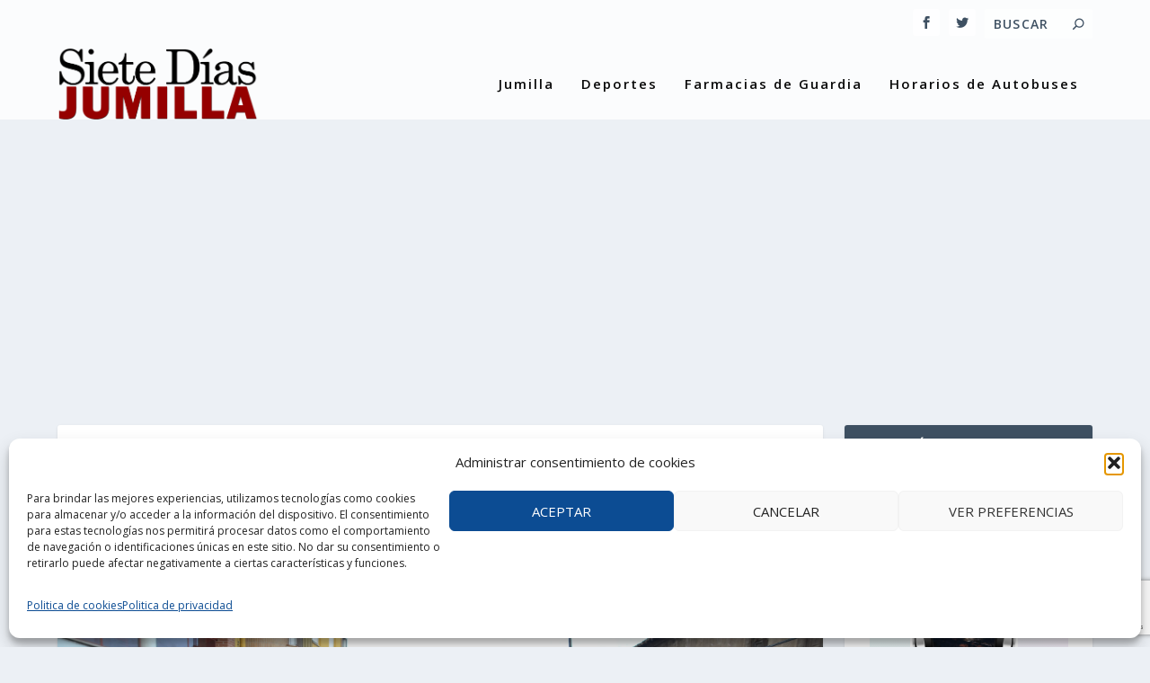

--- FILE ---
content_type: text/html; charset=UTF-8
request_url: https://ip.weatherwidget.org/
body_size: 32
content:
18.189.44.27

--- FILE ---
content_type: text/html; charset=utf-8
request_url: https://www.google.com/recaptcha/api2/anchor?ar=1&k=6Lco6rEaAAAAALCCWkx7_wXRurtwx46KBJoX0fsD&co=aHR0cHM6Ly9zaWV0ZWRpYXNqdW1pbGxhLmVzOjQ0Mw..&hl=en&v=PoyoqOPhxBO7pBk68S4YbpHZ&size=invisible&anchor-ms=20000&execute-ms=30000&cb=bzg15imk6z3k
body_size: 48660
content:
<!DOCTYPE HTML><html dir="ltr" lang="en"><head><meta http-equiv="Content-Type" content="text/html; charset=UTF-8">
<meta http-equiv="X-UA-Compatible" content="IE=edge">
<title>reCAPTCHA</title>
<style type="text/css">
/* cyrillic-ext */
@font-face {
  font-family: 'Roboto';
  font-style: normal;
  font-weight: 400;
  font-stretch: 100%;
  src: url(//fonts.gstatic.com/s/roboto/v48/KFO7CnqEu92Fr1ME7kSn66aGLdTylUAMa3GUBHMdazTgWw.woff2) format('woff2');
  unicode-range: U+0460-052F, U+1C80-1C8A, U+20B4, U+2DE0-2DFF, U+A640-A69F, U+FE2E-FE2F;
}
/* cyrillic */
@font-face {
  font-family: 'Roboto';
  font-style: normal;
  font-weight: 400;
  font-stretch: 100%;
  src: url(//fonts.gstatic.com/s/roboto/v48/KFO7CnqEu92Fr1ME7kSn66aGLdTylUAMa3iUBHMdazTgWw.woff2) format('woff2');
  unicode-range: U+0301, U+0400-045F, U+0490-0491, U+04B0-04B1, U+2116;
}
/* greek-ext */
@font-face {
  font-family: 'Roboto';
  font-style: normal;
  font-weight: 400;
  font-stretch: 100%;
  src: url(//fonts.gstatic.com/s/roboto/v48/KFO7CnqEu92Fr1ME7kSn66aGLdTylUAMa3CUBHMdazTgWw.woff2) format('woff2');
  unicode-range: U+1F00-1FFF;
}
/* greek */
@font-face {
  font-family: 'Roboto';
  font-style: normal;
  font-weight: 400;
  font-stretch: 100%;
  src: url(//fonts.gstatic.com/s/roboto/v48/KFO7CnqEu92Fr1ME7kSn66aGLdTylUAMa3-UBHMdazTgWw.woff2) format('woff2');
  unicode-range: U+0370-0377, U+037A-037F, U+0384-038A, U+038C, U+038E-03A1, U+03A3-03FF;
}
/* math */
@font-face {
  font-family: 'Roboto';
  font-style: normal;
  font-weight: 400;
  font-stretch: 100%;
  src: url(//fonts.gstatic.com/s/roboto/v48/KFO7CnqEu92Fr1ME7kSn66aGLdTylUAMawCUBHMdazTgWw.woff2) format('woff2');
  unicode-range: U+0302-0303, U+0305, U+0307-0308, U+0310, U+0312, U+0315, U+031A, U+0326-0327, U+032C, U+032F-0330, U+0332-0333, U+0338, U+033A, U+0346, U+034D, U+0391-03A1, U+03A3-03A9, U+03B1-03C9, U+03D1, U+03D5-03D6, U+03F0-03F1, U+03F4-03F5, U+2016-2017, U+2034-2038, U+203C, U+2040, U+2043, U+2047, U+2050, U+2057, U+205F, U+2070-2071, U+2074-208E, U+2090-209C, U+20D0-20DC, U+20E1, U+20E5-20EF, U+2100-2112, U+2114-2115, U+2117-2121, U+2123-214F, U+2190, U+2192, U+2194-21AE, U+21B0-21E5, U+21F1-21F2, U+21F4-2211, U+2213-2214, U+2216-22FF, U+2308-230B, U+2310, U+2319, U+231C-2321, U+2336-237A, U+237C, U+2395, U+239B-23B7, U+23D0, U+23DC-23E1, U+2474-2475, U+25AF, U+25B3, U+25B7, U+25BD, U+25C1, U+25CA, U+25CC, U+25FB, U+266D-266F, U+27C0-27FF, U+2900-2AFF, U+2B0E-2B11, U+2B30-2B4C, U+2BFE, U+3030, U+FF5B, U+FF5D, U+1D400-1D7FF, U+1EE00-1EEFF;
}
/* symbols */
@font-face {
  font-family: 'Roboto';
  font-style: normal;
  font-weight: 400;
  font-stretch: 100%;
  src: url(//fonts.gstatic.com/s/roboto/v48/KFO7CnqEu92Fr1ME7kSn66aGLdTylUAMaxKUBHMdazTgWw.woff2) format('woff2');
  unicode-range: U+0001-000C, U+000E-001F, U+007F-009F, U+20DD-20E0, U+20E2-20E4, U+2150-218F, U+2190, U+2192, U+2194-2199, U+21AF, U+21E6-21F0, U+21F3, U+2218-2219, U+2299, U+22C4-22C6, U+2300-243F, U+2440-244A, U+2460-24FF, U+25A0-27BF, U+2800-28FF, U+2921-2922, U+2981, U+29BF, U+29EB, U+2B00-2BFF, U+4DC0-4DFF, U+FFF9-FFFB, U+10140-1018E, U+10190-1019C, U+101A0, U+101D0-101FD, U+102E0-102FB, U+10E60-10E7E, U+1D2C0-1D2D3, U+1D2E0-1D37F, U+1F000-1F0FF, U+1F100-1F1AD, U+1F1E6-1F1FF, U+1F30D-1F30F, U+1F315, U+1F31C, U+1F31E, U+1F320-1F32C, U+1F336, U+1F378, U+1F37D, U+1F382, U+1F393-1F39F, U+1F3A7-1F3A8, U+1F3AC-1F3AF, U+1F3C2, U+1F3C4-1F3C6, U+1F3CA-1F3CE, U+1F3D4-1F3E0, U+1F3ED, U+1F3F1-1F3F3, U+1F3F5-1F3F7, U+1F408, U+1F415, U+1F41F, U+1F426, U+1F43F, U+1F441-1F442, U+1F444, U+1F446-1F449, U+1F44C-1F44E, U+1F453, U+1F46A, U+1F47D, U+1F4A3, U+1F4B0, U+1F4B3, U+1F4B9, U+1F4BB, U+1F4BF, U+1F4C8-1F4CB, U+1F4D6, U+1F4DA, U+1F4DF, U+1F4E3-1F4E6, U+1F4EA-1F4ED, U+1F4F7, U+1F4F9-1F4FB, U+1F4FD-1F4FE, U+1F503, U+1F507-1F50B, U+1F50D, U+1F512-1F513, U+1F53E-1F54A, U+1F54F-1F5FA, U+1F610, U+1F650-1F67F, U+1F687, U+1F68D, U+1F691, U+1F694, U+1F698, U+1F6AD, U+1F6B2, U+1F6B9-1F6BA, U+1F6BC, U+1F6C6-1F6CF, U+1F6D3-1F6D7, U+1F6E0-1F6EA, U+1F6F0-1F6F3, U+1F6F7-1F6FC, U+1F700-1F7FF, U+1F800-1F80B, U+1F810-1F847, U+1F850-1F859, U+1F860-1F887, U+1F890-1F8AD, U+1F8B0-1F8BB, U+1F8C0-1F8C1, U+1F900-1F90B, U+1F93B, U+1F946, U+1F984, U+1F996, U+1F9E9, U+1FA00-1FA6F, U+1FA70-1FA7C, U+1FA80-1FA89, U+1FA8F-1FAC6, U+1FACE-1FADC, U+1FADF-1FAE9, U+1FAF0-1FAF8, U+1FB00-1FBFF;
}
/* vietnamese */
@font-face {
  font-family: 'Roboto';
  font-style: normal;
  font-weight: 400;
  font-stretch: 100%;
  src: url(//fonts.gstatic.com/s/roboto/v48/KFO7CnqEu92Fr1ME7kSn66aGLdTylUAMa3OUBHMdazTgWw.woff2) format('woff2');
  unicode-range: U+0102-0103, U+0110-0111, U+0128-0129, U+0168-0169, U+01A0-01A1, U+01AF-01B0, U+0300-0301, U+0303-0304, U+0308-0309, U+0323, U+0329, U+1EA0-1EF9, U+20AB;
}
/* latin-ext */
@font-face {
  font-family: 'Roboto';
  font-style: normal;
  font-weight: 400;
  font-stretch: 100%;
  src: url(//fonts.gstatic.com/s/roboto/v48/KFO7CnqEu92Fr1ME7kSn66aGLdTylUAMa3KUBHMdazTgWw.woff2) format('woff2');
  unicode-range: U+0100-02BA, U+02BD-02C5, U+02C7-02CC, U+02CE-02D7, U+02DD-02FF, U+0304, U+0308, U+0329, U+1D00-1DBF, U+1E00-1E9F, U+1EF2-1EFF, U+2020, U+20A0-20AB, U+20AD-20C0, U+2113, U+2C60-2C7F, U+A720-A7FF;
}
/* latin */
@font-face {
  font-family: 'Roboto';
  font-style: normal;
  font-weight: 400;
  font-stretch: 100%;
  src: url(//fonts.gstatic.com/s/roboto/v48/KFO7CnqEu92Fr1ME7kSn66aGLdTylUAMa3yUBHMdazQ.woff2) format('woff2');
  unicode-range: U+0000-00FF, U+0131, U+0152-0153, U+02BB-02BC, U+02C6, U+02DA, U+02DC, U+0304, U+0308, U+0329, U+2000-206F, U+20AC, U+2122, U+2191, U+2193, U+2212, U+2215, U+FEFF, U+FFFD;
}
/* cyrillic-ext */
@font-face {
  font-family: 'Roboto';
  font-style: normal;
  font-weight: 500;
  font-stretch: 100%;
  src: url(//fonts.gstatic.com/s/roboto/v48/KFO7CnqEu92Fr1ME7kSn66aGLdTylUAMa3GUBHMdazTgWw.woff2) format('woff2');
  unicode-range: U+0460-052F, U+1C80-1C8A, U+20B4, U+2DE0-2DFF, U+A640-A69F, U+FE2E-FE2F;
}
/* cyrillic */
@font-face {
  font-family: 'Roboto';
  font-style: normal;
  font-weight: 500;
  font-stretch: 100%;
  src: url(//fonts.gstatic.com/s/roboto/v48/KFO7CnqEu92Fr1ME7kSn66aGLdTylUAMa3iUBHMdazTgWw.woff2) format('woff2');
  unicode-range: U+0301, U+0400-045F, U+0490-0491, U+04B0-04B1, U+2116;
}
/* greek-ext */
@font-face {
  font-family: 'Roboto';
  font-style: normal;
  font-weight: 500;
  font-stretch: 100%;
  src: url(//fonts.gstatic.com/s/roboto/v48/KFO7CnqEu92Fr1ME7kSn66aGLdTylUAMa3CUBHMdazTgWw.woff2) format('woff2');
  unicode-range: U+1F00-1FFF;
}
/* greek */
@font-face {
  font-family: 'Roboto';
  font-style: normal;
  font-weight: 500;
  font-stretch: 100%;
  src: url(//fonts.gstatic.com/s/roboto/v48/KFO7CnqEu92Fr1ME7kSn66aGLdTylUAMa3-UBHMdazTgWw.woff2) format('woff2');
  unicode-range: U+0370-0377, U+037A-037F, U+0384-038A, U+038C, U+038E-03A1, U+03A3-03FF;
}
/* math */
@font-face {
  font-family: 'Roboto';
  font-style: normal;
  font-weight: 500;
  font-stretch: 100%;
  src: url(//fonts.gstatic.com/s/roboto/v48/KFO7CnqEu92Fr1ME7kSn66aGLdTylUAMawCUBHMdazTgWw.woff2) format('woff2');
  unicode-range: U+0302-0303, U+0305, U+0307-0308, U+0310, U+0312, U+0315, U+031A, U+0326-0327, U+032C, U+032F-0330, U+0332-0333, U+0338, U+033A, U+0346, U+034D, U+0391-03A1, U+03A3-03A9, U+03B1-03C9, U+03D1, U+03D5-03D6, U+03F0-03F1, U+03F4-03F5, U+2016-2017, U+2034-2038, U+203C, U+2040, U+2043, U+2047, U+2050, U+2057, U+205F, U+2070-2071, U+2074-208E, U+2090-209C, U+20D0-20DC, U+20E1, U+20E5-20EF, U+2100-2112, U+2114-2115, U+2117-2121, U+2123-214F, U+2190, U+2192, U+2194-21AE, U+21B0-21E5, U+21F1-21F2, U+21F4-2211, U+2213-2214, U+2216-22FF, U+2308-230B, U+2310, U+2319, U+231C-2321, U+2336-237A, U+237C, U+2395, U+239B-23B7, U+23D0, U+23DC-23E1, U+2474-2475, U+25AF, U+25B3, U+25B7, U+25BD, U+25C1, U+25CA, U+25CC, U+25FB, U+266D-266F, U+27C0-27FF, U+2900-2AFF, U+2B0E-2B11, U+2B30-2B4C, U+2BFE, U+3030, U+FF5B, U+FF5D, U+1D400-1D7FF, U+1EE00-1EEFF;
}
/* symbols */
@font-face {
  font-family: 'Roboto';
  font-style: normal;
  font-weight: 500;
  font-stretch: 100%;
  src: url(//fonts.gstatic.com/s/roboto/v48/KFO7CnqEu92Fr1ME7kSn66aGLdTylUAMaxKUBHMdazTgWw.woff2) format('woff2');
  unicode-range: U+0001-000C, U+000E-001F, U+007F-009F, U+20DD-20E0, U+20E2-20E4, U+2150-218F, U+2190, U+2192, U+2194-2199, U+21AF, U+21E6-21F0, U+21F3, U+2218-2219, U+2299, U+22C4-22C6, U+2300-243F, U+2440-244A, U+2460-24FF, U+25A0-27BF, U+2800-28FF, U+2921-2922, U+2981, U+29BF, U+29EB, U+2B00-2BFF, U+4DC0-4DFF, U+FFF9-FFFB, U+10140-1018E, U+10190-1019C, U+101A0, U+101D0-101FD, U+102E0-102FB, U+10E60-10E7E, U+1D2C0-1D2D3, U+1D2E0-1D37F, U+1F000-1F0FF, U+1F100-1F1AD, U+1F1E6-1F1FF, U+1F30D-1F30F, U+1F315, U+1F31C, U+1F31E, U+1F320-1F32C, U+1F336, U+1F378, U+1F37D, U+1F382, U+1F393-1F39F, U+1F3A7-1F3A8, U+1F3AC-1F3AF, U+1F3C2, U+1F3C4-1F3C6, U+1F3CA-1F3CE, U+1F3D4-1F3E0, U+1F3ED, U+1F3F1-1F3F3, U+1F3F5-1F3F7, U+1F408, U+1F415, U+1F41F, U+1F426, U+1F43F, U+1F441-1F442, U+1F444, U+1F446-1F449, U+1F44C-1F44E, U+1F453, U+1F46A, U+1F47D, U+1F4A3, U+1F4B0, U+1F4B3, U+1F4B9, U+1F4BB, U+1F4BF, U+1F4C8-1F4CB, U+1F4D6, U+1F4DA, U+1F4DF, U+1F4E3-1F4E6, U+1F4EA-1F4ED, U+1F4F7, U+1F4F9-1F4FB, U+1F4FD-1F4FE, U+1F503, U+1F507-1F50B, U+1F50D, U+1F512-1F513, U+1F53E-1F54A, U+1F54F-1F5FA, U+1F610, U+1F650-1F67F, U+1F687, U+1F68D, U+1F691, U+1F694, U+1F698, U+1F6AD, U+1F6B2, U+1F6B9-1F6BA, U+1F6BC, U+1F6C6-1F6CF, U+1F6D3-1F6D7, U+1F6E0-1F6EA, U+1F6F0-1F6F3, U+1F6F7-1F6FC, U+1F700-1F7FF, U+1F800-1F80B, U+1F810-1F847, U+1F850-1F859, U+1F860-1F887, U+1F890-1F8AD, U+1F8B0-1F8BB, U+1F8C0-1F8C1, U+1F900-1F90B, U+1F93B, U+1F946, U+1F984, U+1F996, U+1F9E9, U+1FA00-1FA6F, U+1FA70-1FA7C, U+1FA80-1FA89, U+1FA8F-1FAC6, U+1FACE-1FADC, U+1FADF-1FAE9, U+1FAF0-1FAF8, U+1FB00-1FBFF;
}
/* vietnamese */
@font-face {
  font-family: 'Roboto';
  font-style: normal;
  font-weight: 500;
  font-stretch: 100%;
  src: url(//fonts.gstatic.com/s/roboto/v48/KFO7CnqEu92Fr1ME7kSn66aGLdTylUAMa3OUBHMdazTgWw.woff2) format('woff2');
  unicode-range: U+0102-0103, U+0110-0111, U+0128-0129, U+0168-0169, U+01A0-01A1, U+01AF-01B0, U+0300-0301, U+0303-0304, U+0308-0309, U+0323, U+0329, U+1EA0-1EF9, U+20AB;
}
/* latin-ext */
@font-face {
  font-family: 'Roboto';
  font-style: normal;
  font-weight: 500;
  font-stretch: 100%;
  src: url(//fonts.gstatic.com/s/roboto/v48/KFO7CnqEu92Fr1ME7kSn66aGLdTylUAMa3KUBHMdazTgWw.woff2) format('woff2');
  unicode-range: U+0100-02BA, U+02BD-02C5, U+02C7-02CC, U+02CE-02D7, U+02DD-02FF, U+0304, U+0308, U+0329, U+1D00-1DBF, U+1E00-1E9F, U+1EF2-1EFF, U+2020, U+20A0-20AB, U+20AD-20C0, U+2113, U+2C60-2C7F, U+A720-A7FF;
}
/* latin */
@font-face {
  font-family: 'Roboto';
  font-style: normal;
  font-weight: 500;
  font-stretch: 100%;
  src: url(//fonts.gstatic.com/s/roboto/v48/KFO7CnqEu92Fr1ME7kSn66aGLdTylUAMa3yUBHMdazQ.woff2) format('woff2');
  unicode-range: U+0000-00FF, U+0131, U+0152-0153, U+02BB-02BC, U+02C6, U+02DA, U+02DC, U+0304, U+0308, U+0329, U+2000-206F, U+20AC, U+2122, U+2191, U+2193, U+2212, U+2215, U+FEFF, U+FFFD;
}
/* cyrillic-ext */
@font-face {
  font-family: 'Roboto';
  font-style: normal;
  font-weight: 900;
  font-stretch: 100%;
  src: url(//fonts.gstatic.com/s/roboto/v48/KFO7CnqEu92Fr1ME7kSn66aGLdTylUAMa3GUBHMdazTgWw.woff2) format('woff2');
  unicode-range: U+0460-052F, U+1C80-1C8A, U+20B4, U+2DE0-2DFF, U+A640-A69F, U+FE2E-FE2F;
}
/* cyrillic */
@font-face {
  font-family: 'Roboto';
  font-style: normal;
  font-weight: 900;
  font-stretch: 100%;
  src: url(//fonts.gstatic.com/s/roboto/v48/KFO7CnqEu92Fr1ME7kSn66aGLdTylUAMa3iUBHMdazTgWw.woff2) format('woff2');
  unicode-range: U+0301, U+0400-045F, U+0490-0491, U+04B0-04B1, U+2116;
}
/* greek-ext */
@font-face {
  font-family: 'Roboto';
  font-style: normal;
  font-weight: 900;
  font-stretch: 100%;
  src: url(//fonts.gstatic.com/s/roboto/v48/KFO7CnqEu92Fr1ME7kSn66aGLdTylUAMa3CUBHMdazTgWw.woff2) format('woff2');
  unicode-range: U+1F00-1FFF;
}
/* greek */
@font-face {
  font-family: 'Roboto';
  font-style: normal;
  font-weight: 900;
  font-stretch: 100%;
  src: url(//fonts.gstatic.com/s/roboto/v48/KFO7CnqEu92Fr1ME7kSn66aGLdTylUAMa3-UBHMdazTgWw.woff2) format('woff2');
  unicode-range: U+0370-0377, U+037A-037F, U+0384-038A, U+038C, U+038E-03A1, U+03A3-03FF;
}
/* math */
@font-face {
  font-family: 'Roboto';
  font-style: normal;
  font-weight: 900;
  font-stretch: 100%;
  src: url(//fonts.gstatic.com/s/roboto/v48/KFO7CnqEu92Fr1ME7kSn66aGLdTylUAMawCUBHMdazTgWw.woff2) format('woff2');
  unicode-range: U+0302-0303, U+0305, U+0307-0308, U+0310, U+0312, U+0315, U+031A, U+0326-0327, U+032C, U+032F-0330, U+0332-0333, U+0338, U+033A, U+0346, U+034D, U+0391-03A1, U+03A3-03A9, U+03B1-03C9, U+03D1, U+03D5-03D6, U+03F0-03F1, U+03F4-03F5, U+2016-2017, U+2034-2038, U+203C, U+2040, U+2043, U+2047, U+2050, U+2057, U+205F, U+2070-2071, U+2074-208E, U+2090-209C, U+20D0-20DC, U+20E1, U+20E5-20EF, U+2100-2112, U+2114-2115, U+2117-2121, U+2123-214F, U+2190, U+2192, U+2194-21AE, U+21B0-21E5, U+21F1-21F2, U+21F4-2211, U+2213-2214, U+2216-22FF, U+2308-230B, U+2310, U+2319, U+231C-2321, U+2336-237A, U+237C, U+2395, U+239B-23B7, U+23D0, U+23DC-23E1, U+2474-2475, U+25AF, U+25B3, U+25B7, U+25BD, U+25C1, U+25CA, U+25CC, U+25FB, U+266D-266F, U+27C0-27FF, U+2900-2AFF, U+2B0E-2B11, U+2B30-2B4C, U+2BFE, U+3030, U+FF5B, U+FF5D, U+1D400-1D7FF, U+1EE00-1EEFF;
}
/* symbols */
@font-face {
  font-family: 'Roboto';
  font-style: normal;
  font-weight: 900;
  font-stretch: 100%;
  src: url(//fonts.gstatic.com/s/roboto/v48/KFO7CnqEu92Fr1ME7kSn66aGLdTylUAMaxKUBHMdazTgWw.woff2) format('woff2');
  unicode-range: U+0001-000C, U+000E-001F, U+007F-009F, U+20DD-20E0, U+20E2-20E4, U+2150-218F, U+2190, U+2192, U+2194-2199, U+21AF, U+21E6-21F0, U+21F3, U+2218-2219, U+2299, U+22C4-22C6, U+2300-243F, U+2440-244A, U+2460-24FF, U+25A0-27BF, U+2800-28FF, U+2921-2922, U+2981, U+29BF, U+29EB, U+2B00-2BFF, U+4DC0-4DFF, U+FFF9-FFFB, U+10140-1018E, U+10190-1019C, U+101A0, U+101D0-101FD, U+102E0-102FB, U+10E60-10E7E, U+1D2C0-1D2D3, U+1D2E0-1D37F, U+1F000-1F0FF, U+1F100-1F1AD, U+1F1E6-1F1FF, U+1F30D-1F30F, U+1F315, U+1F31C, U+1F31E, U+1F320-1F32C, U+1F336, U+1F378, U+1F37D, U+1F382, U+1F393-1F39F, U+1F3A7-1F3A8, U+1F3AC-1F3AF, U+1F3C2, U+1F3C4-1F3C6, U+1F3CA-1F3CE, U+1F3D4-1F3E0, U+1F3ED, U+1F3F1-1F3F3, U+1F3F5-1F3F7, U+1F408, U+1F415, U+1F41F, U+1F426, U+1F43F, U+1F441-1F442, U+1F444, U+1F446-1F449, U+1F44C-1F44E, U+1F453, U+1F46A, U+1F47D, U+1F4A3, U+1F4B0, U+1F4B3, U+1F4B9, U+1F4BB, U+1F4BF, U+1F4C8-1F4CB, U+1F4D6, U+1F4DA, U+1F4DF, U+1F4E3-1F4E6, U+1F4EA-1F4ED, U+1F4F7, U+1F4F9-1F4FB, U+1F4FD-1F4FE, U+1F503, U+1F507-1F50B, U+1F50D, U+1F512-1F513, U+1F53E-1F54A, U+1F54F-1F5FA, U+1F610, U+1F650-1F67F, U+1F687, U+1F68D, U+1F691, U+1F694, U+1F698, U+1F6AD, U+1F6B2, U+1F6B9-1F6BA, U+1F6BC, U+1F6C6-1F6CF, U+1F6D3-1F6D7, U+1F6E0-1F6EA, U+1F6F0-1F6F3, U+1F6F7-1F6FC, U+1F700-1F7FF, U+1F800-1F80B, U+1F810-1F847, U+1F850-1F859, U+1F860-1F887, U+1F890-1F8AD, U+1F8B0-1F8BB, U+1F8C0-1F8C1, U+1F900-1F90B, U+1F93B, U+1F946, U+1F984, U+1F996, U+1F9E9, U+1FA00-1FA6F, U+1FA70-1FA7C, U+1FA80-1FA89, U+1FA8F-1FAC6, U+1FACE-1FADC, U+1FADF-1FAE9, U+1FAF0-1FAF8, U+1FB00-1FBFF;
}
/* vietnamese */
@font-face {
  font-family: 'Roboto';
  font-style: normal;
  font-weight: 900;
  font-stretch: 100%;
  src: url(//fonts.gstatic.com/s/roboto/v48/KFO7CnqEu92Fr1ME7kSn66aGLdTylUAMa3OUBHMdazTgWw.woff2) format('woff2');
  unicode-range: U+0102-0103, U+0110-0111, U+0128-0129, U+0168-0169, U+01A0-01A1, U+01AF-01B0, U+0300-0301, U+0303-0304, U+0308-0309, U+0323, U+0329, U+1EA0-1EF9, U+20AB;
}
/* latin-ext */
@font-face {
  font-family: 'Roboto';
  font-style: normal;
  font-weight: 900;
  font-stretch: 100%;
  src: url(//fonts.gstatic.com/s/roboto/v48/KFO7CnqEu92Fr1ME7kSn66aGLdTylUAMa3KUBHMdazTgWw.woff2) format('woff2');
  unicode-range: U+0100-02BA, U+02BD-02C5, U+02C7-02CC, U+02CE-02D7, U+02DD-02FF, U+0304, U+0308, U+0329, U+1D00-1DBF, U+1E00-1E9F, U+1EF2-1EFF, U+2020, U+20A0-20AB, U+20AD-20C0, U+2113, U+2C60-2C7F, U+A720-A7FF;
}
/* latin */
@font-face {
  font-family: 'Roboto';
  font-style: normal;
  font-weight: 900;
  font-stretch: 100%;
  src: url(//fonts.gstatic.com/s/roboto/v48/KFO7CnqEu92Fr1ME7kSn66aGLdTylUAMa3yUBHMdazQ.woff2) format('woff2');
  unicode-range: U+0000-00FF, U+0131, U+0152-0153, U+02BB-02BC, U+02C6, U+02DA, U+02DC, U+0304, U+0308, U+0329, U+2000-206F, U+20AC, U+2122, U+2191, U+2193, U+2212, U+2215, U+FEFF, U+FFFD;
}

</style>
<link rel="stylesheet" type="text/css" href="https://www.gstatic.com/recaptcha/releases/PoyoqOPhxBO7pBk68S4YbpHZ/styles__ltr.css">
<script nonce="YvQ5LVd6Ug4vaXOPWa42pA" type="text/javascript">window['__recaptcha_api'] = 'https://www.google.com/recaptcha/api2/';</script>
<script type="text/javascript" src="https://www.gstatic.com/recaptcha/releases/PoyoqOPhxBO7pBk68S4YbpHZ/recaptcha__en.js" nonce="YvQ5LVd6Ug4vaXOPWa42pA">
      
    </script></head>
<body><div id="rc-anchor-alert" class="rc-anchor-alert"></div>
<input type="hidden" id="recaptcha-token" value="[base64]">
<script type="text/javascript" nonce="YvQ5LVd6Ug4vaXOPWa42pA">
      recaptcha.anchor.Main.init("[\x22ainput\x22,[\x22bgdata\x22,\x22\x22,\[base64]/[base64]/[base64]/[base64]/[base64]/UltsKytdPUU6KEU8MjA0OD9SW2wrK109RT4+NnwxOTI6KChFJjY0NTEyKT09NTUyOTYmJk0rMTxjLmxlbmd0aCYmKGMuY2hhckNvZGVBdChNKzEpJjY0NTEyKT09NTYzMjA/[base64]/[base64]/[base64]/[base64]/[base64]/[base64]/[base64]\x22,\[base64]\\u003d\x22,\x22w7bClSMIGSAjw6fDv0wbw6sow4QrwrDCn8Ogw6rCnxJ1w5QfAMKHIsO2fMKsfsKsdlPCkQJKdh5cwp/CpMO3d8O4BhfDh8KbV8Omw6JOwpnCs3nCp8OnwoHCuiPCpMKKwrLDsU7DiGbChMOGw4DDj8K7FsOHGsKmw6htNMKiwpMUw6DCicK8SMOBwqTDjE1/[base64]/IEoCwqzDlQHCucKGw5khwrNhGljCocOrbcOUVCgkAcOSw5jCnkLDtEzCv8Kld8Kpw6lqw6bCvig5w5McwqTDtcOrcTMLw7dTTMKUH8O1Pxdow7LDpsOSWzJ4wqPCoVAmw7loCMKwwogWwrdAw5kVOMKuw7Uvw7wVRw54ZMO7woI/[base64]/Ck8Kcw4kKwpnCpFtow5nCjcKew77CoMO6w4HDtSYHwoxgw5TDhMOwwoHDiU/[base64]/CpcOKADZjS2R0wrjCnMOoMmbDoxdfw7jCu2BOwoXDqcOxX2LCmRPCjFfCni7CtcKQX8KAwrc6G8KrSsOlw4EYT8Kiwq5qJsKew7J3cAjDj8K4dsO/[base64]/Dgm3DmA7DpcKqUcOYFUkaw4LCo8KpwpYgM1Vowr7DgEPCtMO0XcKLwrlAdyjDijLCu2JTwo50Egxvw6xTw7/Ds8K/HXTCvWDCjMKYTzHCuQzDnMOJwrJ/wqLDncOMG0nDg3MbCDnDpcODwrHDicOFwp5kfcOMScKVwq1CBhocccO5wqw6w7poQ280IB8/RsOSw48ybAkjek/DuMOAJMOIw5LDv2vDm8KVHRfCshbCoVx6ScOFw70Tw4TCisKwwrldwrB7w5E2OEgZdWAmCnvCiMK9QMOIUAY5D8Kiw7hieMOOwqxaRcKlLQdgwqpmBcOdwrnCucKhGQ1+wot6w5vCtSPCn8KYw6pYExXClMKbw4jCjwNkGcKjw7fDnFLDr8Krw78Iw6V/A3LCh8KVw5zDn07Cm8KDdMODASFJwoPCggQ2PQkfwot/w77CrMOXwozDsMO9woLCslzCrcKdw44sw50iw65EJ8KBw7LCjUzChz/Cpj5yO8KROcKGD1obw6Y0WMOIwroZwoZnLMOEwpMSw4NzcsObw4hjKMOJF8OVw4wzwrEBb8OBwoM7WyZGRUlCw6QUDS/DiWFxwozDpmvDvMK5cjPCoMKswrbDtcOCwqI5wrgnDAw0CANbIcO7w5kaRUpRwpp3QMKMwqPDvMOpWRDDosKVw7xVLA7CuQE9wo9bwpR4MMK/[base64]/w7g+w4hLwrTDkMKQRSsGwq8wF8KQaMKsWMOXbnfDm1AmDcOkwqPCj8OlwqoUwoIaw6Jewohuw6ZEcUHClgBYTALCs8KGw5MLFcOzwr0Ew4HCjjTCtwFmw5TDssOIwro/[base64]/w6bDo1zCgMOOOQTCqMKKAsKdwoTCkm5PasKPCsOVV8KRGsOBw7jCtmzClMKlVEAjw6RGFMOIOFMTKMKiBcODw4bDn8K/w4HCmMOqIcKOfTl7w57CoMKiw5pHw4vDnELCgsOBwpvCgWrCuz/DgmkHw4nCmkpyw7TCjxzDt3lNwpHDllHDjMOubVfCosOTwol7KMKsMl5oB8K4w4E+w6PDg8KDwpvChzsaLMOhw5LDjsOMw71ewrQzesKDc1LDgVrDnMKWwrPCpMKRwqBgwpDDj1rClSHCjcKAw55cR2wYWFvCki/ChQPCqsKUwqPDncOWJcO7b8O3w4sCAcKPwpZKw4VgwrtPwrtle8Kjw47CihrCu8K/amU3NcKZw4zDlD5XwpNCYMKhPMKwUxzCkUZMBgnCnix8w5Y2UMKcLcOQw4LDmXPCszjDm8K/b8Kuw7PCnkPCsA/CtnfCiGlcDsKTw7zDnm8AwqFHw4fChlwBHHYrRzIMwoLDmxrDvMOccjLCg8OffjVXwpAIwol4wqBuwpPDoQ8kwqPDtULCscKlNxjCtjgAwqbCuhMhPWrCsTUoMcOzaFrDgGQrw4vDlMKbwpkebV/Cn0EMI8KLPcOKwqDDpCDCjVjDrsOGVMKkw4DChsO9wqV8Gl7Dh8KkX8KmwrReL8Kewo8ywq3CjcK4EcK5w6Ajw40WSsOeLm7CrsOBwo5Kw7LCv8K0w6zDu8OuEg3CnsK/PgrCs0PCp1HDlMKow7s3QcOOd39NBShhJW0Xw5/DrmtdwrfDrzrDqMO+wqJCw5XCqkMwKRzDg047F23DpzI7w7c8BDDCoMOuwozCrxR4w49hw6DDtcKrwq/Cgk/CpMOpwrQhwrHDuMK+WMOHdyNVw4FsHcKhc8OIcDhlLcKiwonCskrDpm5UwoMTG8KLw7bDocObw6JbdsOYw5bCmETCklk8ZkITw494JGPCg8K/[base64]/woIqZCzDq8OQQMOsb8Oww5Eow5Q+NTHDkcOhPMOAY8OzFEbDrVE6w7LCt8OcDWLDsmLCgAcUw6zChgEzJcOsHcOFwqDCjnQHwr/DqhLDh0jCpDrDt3LDuxDDrsKOwpspW8KQWlvDjS3CssOpBMKOVCPDkRnCk2PDvHPCm8OxDzBOwptYw7LCvcKgw4rDsW/CgcOww67DicOQSjXCtwLDssOoPMKcWcORRMKKdMKRw6DDmcKEw5NjUlvCqSnCh8OJUMKrwqrCvMKPPl4CAsO7w4hbWzsowrpjCijCjsOLL8KxwrRJRsKfw652w6fDuMKqwrzClsOxwpnDqMOXEV/Cuzg6wqjDgivCpHrCjMK0GMOPw5l7I8KXw5VrXMOqw6ZRRFIgw5Zpwq3Cr8KEw4XDscOVZjwlTcKrwoTCsX7CmcO6ZcKmw7TDg8O6w73DqRjDmsOuwohpC8OUIHRTOsOCAn/DkFMWUcOmZcKdwpFNB8OWwr/CqSIpMXkFw6ArwpbDlcOEwpDCqsKhWC9LasKsw7krwqfCpmd9cMKhwp3CtsK5MSBYGsOMw4JfwqXCssK4LWbCmx/CgsKiw4Fkw7zDp8KpeMKNIyPDtsOcNGfCjMOEwq3CncK8wqtiw7XCkcKGYsKBYcKtRXTDi8O9ZMKTwrNGYDtBw7vDmMO9D2IdNcKFw6Q0wrzChsOfNMOSw4AZw7gHRmVKw7VXw5MmDxNawpYCwo7ChsKKwqzCjMOgLGTCtVjDvcOmw44+wp95wq8/[base64]/CtcKAHsKeTMKPw6XCgsOXwqVtKsKrJMKdG0Fcb8K7dsOFA8KKw4Q8PcOZw7PDiMOVcCjDi3LDisKmD8KewoA+w5vDmMOww4rCocK0T0/DusO/O1zDscKEw7vCpsK+bWLDoMKtXMKFwpsSwqrCucKYZR/Cql1GZ8KVwqbCoBvCp0xyR1HDisOaZkXCnnnDlsK0KA1hNE3DmkHCssKAfUvDlW3DosKpdMOcw50Ww77DisOSwol1w63DrgEewrPCvxPDtjfDt8OOwpxeczfCvMKZw5vCgBPDpsKKI8Omwr9MDMOHB2/CksKXwoLCrx/DuFRkw4J6CnthbmFjw5gDwqfCrj5xQsO9wolhV8KAwrLCu8Kuwp7CrgpowosCw5Uiw4lxVALDkQQAAcKTw4/[base64]/[base64]/ChMKGwqnClRdCGsKVw5wGd3g0wqnCrxDCpTfCgcKCfn7ClhzCqcKgDAtwfjsBYsOcw6d+wr9KAQ3DoGNSw4XClwZBwq/CuDHDscOOexocwq88SVsfw69FbMKuUMKXw6ZoDsOvHSXCqg1pMhnClcO6JMKaaX83YAfDncORGALCkUHCjWfDmFc7w7zDhcOvecO+w77DhMO2w4/[base64]/DvsKPZDvDicKOfHvDmMOfAsOSKyErG8Ohwo/DtcOswrHCo37DgcOYHcKSw4TDu8K2YMKxEMKow6VzLm4ewpPCrF/CvcOgbkvDkk3CtmEpwpvDoTJTfMKgwpLCtjjCkhFkwp8PwobCoXDClCLDoXPDqsK1KMO9w4hMccObZ1bDvcOXw6DDs2k7JsOlwqzDnl/CoVlrP8KnTHXDvcKZbiLDtzHDgMKnNMObwqs7NX/CqjbCigpcw4bDsFbDkcOswoIJEC5dby5pLghTLMOIw5V5V0nDisOOw7DDl8ONw7PDtn7DrMKbw6fDr8Odw7YVf3fDv3A/[base64]/U8KEwpzDn8OlwqrCuMOiwpkAwqsBFxvDmMKOSETCny1YwoZmc8KLwrHCkcKEwoLDo8Oxw4wkwoYPw6rCm8K6J8K4woDDslN5U0vCgcOGwpdxw5Q/wqcBwoHCtDMwewFPJmVVYsOSXsOfWcKBwrbCs8ONS8Ofw49OwqFjw7IqFDjCtw48dwvDijzCrMKDwqjChHkUb8OHw7rChcKLSsOpw7HChkxHw7/DgUBcw4F7GcKbFwDCi1tITMOUC8K7I8K2w5cfwoQrcMOOw4fCmMOWTn7DqMKJw4XCgsKaw4EEwogrCkIMw7/[base64]/wpPCi8OiRS4yNcOvw5HDt8Ktw7PDtMOkBk7Cu3vDucONVMKtw5Euwr/[base64]/[base64]/[base64]/CtGlaIgAYwprDo3DDkljCg8KmJVLDs8KuPjbCrsKCLmkFCRVACml7HmPDlwh9wp9pwpQNH8OCXsOFworDqQ9LMsOdd0jCscKgwqjCi8O0wojDh8OOw53DriDDuMKpMMOAwplAw4HCnUfDlFvCoXoBw5gPbcOLDVzDrsKEw4prBMKONkLCjg87w5/DicOqUMKlwqB2WcO8wphfJsOww7A9DMKMPsOpfT9Uwo3DvznDoMOON8KNwpjCo8O0wqRdw6TCtXTCr8O+w5DChHbDtsK1wrFHw7XDjQ51w4lSI0LDksK2wqLChS0+dsO0TsO0JFxMfHLDn8KIwr/DncK+wr8IwpTDn8KPE2RtwoLCn1zCrsK4wrEePcKowobDisKmdVnCtcKqcS/DnTt8w7rCuStdwpwTwr4two86w7DDqcKWKsKjw7kPaAw0A8ODwp1gwpwwJTVZBjrDtU/CpE1ow5vDpxJRCDkdw4lBw7DDkcOpKsKcw7nCoMKsGcOdOsO/wrcgw5bCnkF0wptcw7BDFMOXw6jCsMOmZVfCjcOmwoNTGsO0wrzDjMKxJMOewoxHZyvDkWUkw5bCgxzDsMO+fMOmKhBfw4PDmSYhwo97TMKiHnTDq8KBw5MpwpLCi8K0d8Oiw5U4CsKMPMOyw7cNw4tlw5/CqsOtwoV/[base64]/CrGU3w7XChErDgMOZw54vacKXLcKNw57CiTd8McKpw5s9NsO3w49gwoNCFxUqwrDDiMKtwqoVWMKLw6vDkwIaTsOKw7RxDsKcwq4IDsOjwprDkzfCm8OlEcOcKVXDnQY7w4rCu3nCq2wDw69dd1IxLDcNw4FEQUJvwrXDgFAPYMO8HMK/UD8MKjbDpMOpwr4WwpXDl1gywpnCsAAsHsKFRsKeakHCqEjDvMK0QMK4wpvDoMO+L8KNUsO1Fyg9w7dIwpzDlCxtWsKjwp0YwrvDhMONICDDksOTwo5/[base64]/[base64]/CvHXCssOobcK9wrBKVxjDpsOLw74lw6E/w73CkMO3TsK1dAlfXMK7w7LCusOiwogxd8OUw4XCqMKqSntFQMKYw5oxwqIIUsOjw5Yiw48RXMOLw4gywrJhScOvw7A3w4HDkD3DskTCmsKkw7cVwpTDtyHDmH4pVMOww5NXwoHDqsKawofCjW7DicKTwrxeWCfDgMOcw6LCvXvDr8OWwpXDnyfCosK/[base64]/Oz8Sw63DhMKDw4DCsC/[base64]/[base64]/[base64]/[base64]/[base64]/DrMKqwqPDq8Orw7TCiBdbwqh2w5zCgDfDtsO1SklnHDIVw5lMUMKxw7VII3TCqcODw5/DoF8lGsKPF8KCw78Bw61pCcOMOkDDmXIsf8OJw4xuwrg1eVBkwrUpaQvCjDHDoMKiw5trPMKlbwPDi8OWw4zCmyfCmsO+w77CjcOwS8OlJ1rDt8O8w7TCkUQcPF3CojLDlgPCoMKaflUqbMKHLcKKLVYJXzp1w5oYbBfCnDdCA0xTEcO1XSDCpMOPwp/DnwoxJcO7cgnCvDLDpcK3G0hRw4BrLWbCuncow5PDsDPDicKSfQXCrcOPw6YmBcOvKcOXTlXCphYgwoXDghnCjcKZw5HCk8K/JmFJwphfw5pkLcKAK8O3woXDpkdZw6bCrR94w4LDhWbCh0FnwrI4ZsOpZ8Kbwo4HHjzDuDApLsK4JUDCmcKTwohpwpJew68sw5XCkcKPw7fCowbDgi5/X8OWE2ERfUjCoz1ewo7CohnCpcOdLhcBw7EBJF10w5rCjcO0AlXCnXMDfMODE8KTJ8KAacOMwpFZwp3CgBEUekPDnGbDq1/ClTgUacKawoIdKcObY00Owr7CusOmG19jScO1HsOHwpLDsSnCpigPEiBkwrfCqhbDsErDh2EpWxVUw6DCqE7Dt8O5w7QEw7xGcihZw4s6NUN8I8OOw4wKw5Qfw65DwovDrMKKw57DlxvDpzjDhMKjQnpcEFHCo8OLwoHClEzDtgxNZgrDm8OpS8Ocw4l/TMKuw6bDqMKcAMOpZMOFwpp3w4Nkw59Pwq7Cs2nCllUIbMKXw4V0w5wYMFhnwps+w6/DhMKIw7TCmWNBZsKew63CrmlBwrrDrMOrWcO3cn/Dow3DkSDCssKPVBzDmMOiLMKCw7JFSFEXUF/CvMOefjHCiWcWCGhVPU3Ch1fDkcKXKsOzGsKFdEPDnD3DkzLDikocwoQxYsKVdsOrwpnDjXouUyvDvcKMBnZ+w4p4w7kEwrEWHScIw7Z6bF3CgAHClW9twq7Ct8OWwpRrw7/[base64]/DrSRBeitfM3XDhcO8FGnDh8KnGMOVDV5AccKzwrdzXMK2w4xCw6DCkh/[base64]/DvsOXYMKqw5vDtWDDs8OmV8OxThdqMwBmVMKHwqTDqWPCjcOmUcO4wobCgzLDtcO4wqs7wqEJw7E4KsKvF3/DmsKHw5LDksOOwq0nw7w6BzrCtDk9acOTw4vCl2/DhsKXM8KnNMKXwohkw4vDpy3DqlZgfsKgYcOVKUgsQMKQJcKlw4EVZMKOUFLDrsOAw4bDnMKPNkXDuFNUbMKaKFjDs8Ogw4kBwqlaLSlZQMKVJ8K/w6vCoMKSw5rCvcOiw7nCtVbDk8K/w5Z8Fh3Cgm/CssOkasOqw6HDlmd/w6vDqwYYwrXDvk7DqQUmesOwwowEw4huw53Co8OVw5/CuHQiZC7DtsK9OkRIfMKlw4ITKkXCrcOpwr/CqiVrw6oPYkJBwoMBw6PDucKzwrAHwpPCjsOpwq5nwqs8w61HInnDshhBGxtNw6AKdlJ6JMKbwqHDtCNXckkUw7HDjcOFGlwcOBxawq/DocOZwrXCmsOewp9Vw6XDrcKDw49OJsKIw4TDhMKQwqnCiw56w4bCgMOcVsOhIMKDw7vDuMOYfcOIcjMlSRXDqCoOw60jwp/[base64]/[base64]/DhAvDiMOZwqDDhnDCuW/Dp8OSw6TCswXDtSPDgAHDicOYwqTCt8OjHcKtw6ohO8O4XcK/G8OBOsKTw4Mzw5Iew4rDgcKVwrJ8PcKCw43DkhhsT8Klw7huwokGw5FPwrZ2QsKjE8OzQ8ORAggoThBhZALDgwrDkcKhDcOYwqF8YzU1DcOywpjDnSrDu3ZBWcKmw57Cu8Ozw5rDqsKZBMOTw4vCqQ3CvMOjwqTDjkwVOsOowqFAwrsjwolhwrovwrRZw4dQKVx/OMOSXsOYw41UYMKrwoXDpcKfw43DnMK+HsKsCgnDosKebQJ2FMOScRLDrMK+RsO1HB99C8OrJnUTwpnDkzc/dMKgw7AqwqHCm8KOwqLDrMK/w4TCrhTCnFXCiMKxKigcXgshwpPCn13DqFjCpQPCrcKxw740woMnw6h2cmh2VDjCtXwJwpQPwoJww6DDhm/[base64]/DvWh5w6PDigRjwqRww47Ct3sEwqA4UsKLDMKuwpTDsiIRw6XCicOFfcOgwpBzw6IYwqDCpD1QPlPCt2TCgcKjw73DknHDq3ovagEgN8K/wq9zwqPDiMKOwq/DmXXCgwsHw44DJMKMwoHDrsO0wp3CkENuwpRDHMK4wpLCs8OhXn85wpEMK8K2e8K9w7R8ZD3DkGETw7LCj8KNfWkvUWvClMKYUcORwpXDjsKmOcKFw6cxNcOrWg/[base64]/X3DDsVLChiM5w6LCtMKawqF4IsKIw4nDsl/[base64]/w40pesOAXMKxwp3CtlJGwq8heQTDlMKXw7XDnhzDr8OnwqBnw4g+FnfCrEwlb3vClG7CnMK2K8OLIcK/wobCu8OawrAoNsOkwrJjfg7DhMK+NjXCjhRsCELDosOww4jDksOTwpVgwrDCo8KCw6V8w7xPwqo1w4LCqS5hwrg3wrctw4sGbcKdL8KPUMKSw70RPMKkwpFVX8Kkw7s5woFnwpUAw7bCssORLMOnw6PCiQ8Lw751w5pEHSdQw53DtcOmwpbDvx/Cn8OXOcKLw4Y4GsKBwrl9f33CicOCwoDChRvCgsKabsKMw4vDuk3CucKuwq4bworDkjNWWwoRd8O/w7YCwrLCi8OjK8ObwqfCgsO5wp/CmMOPDQ5/I8KeJsKUfRoiCUDClAF9wrEzf3rDs8KnN8OqecKjwpchwrbCoTZlwoLCi8OlTMK4GT7DqsO6wrdaTBvCssKubkRCwociXsOAw78Yw67CiwDCiAnDmALDgcO3NMKQwrvDqz3DjsKkwprDsnlWHMKZIMK6w6fDn0TDtMKgRcKmw5rCicKID1pGwrfCs3fDqx/Dv2ptfcO8dndrAsK1w4XClcKXZETClSfDlzPCm8KTw7hxwqQ/[base64]/CkMO4F8OCw7oRW3HDki/[base64]/CncOIWFYXOcKFwrIhwp8Vw5/[base64]/wozDrB7CjMKfw4rDm8OJw5UmPTXCj8K+w5AdXmPDj8OeRR8uwo4eJGZFJMKow6/DtMKPw5cQw7cucBTClkJZQMKBw6wGfsKKw7QSwoBRc8KKwqoSThoUw5o9YMO8w645wojCnMKOekvCk8KNRQB7w6k6w6t3VijCvsO3Ll3DqyQ3CXYaIRdSwqpMXzbDmCDDssOrLzF2LMKVDcKKw79fcAvDqF/Cunstw491T1rDvcOJwoHDvBzDq8OacsOkw7F+HxV1aQjDlAMBwqHDgsOcWCLDmMKKbzlCI8KDw7nDpsKUwqzCpADCvsKdL3PDnsO/wp8OwozDnRjCgsO6cMK6w4wAeDIyworDgSVHbAPDhjsUSgI+w60Cw6fDtcOaw69OPC4mcxk/[base64]/[base64]/wpPCtQPCuMOcwpnDmnhWbWHCi8Obw4DClcOywoLCqS5ewoXDucOAwrFRw5Eyw4BPPWE5w6LDrMK/BSbCmcOxXnfDq3jDk8OLG11swosiwq9Ewo1OwpHDnhknw58Ka8OXw6k1wpvDsSpqa8O6wpfDicOFOcONWAQtdVhdWyrCkcKxbsOsS8O/w5sRN8O1A8O1T8K+P8K1w5DCsS3DiTRiZjnDtMKTWRfCmcOOw6PDksKGfm7DqMKqayZfBXPDoFUawq7CmcO/[base64]/BcKkWRAlw57CjUoEEFNib8Onw582TnnCrMOFVMOewpHCqQggUcOjw65lW8ObMDdUwrpwMQfDkcKINMO/wojDjQnDqAMpwrpAQMK1w6/[base64]/[base64]/[base64]/[base64]/wojDrMOwwq0lwrTDvsKPBsKtU8K6YsOaRmrCggAmwobCrjhDB3fCnsKsYzxEAMKac8KcwqtrHn7DrcOxDcOhXg/Cn3PCqcKbw5bCkEVjw6QAwpNVwobDrXbCoMOCQBgGw7ECw73DmcOFwpjDi8O1w61rwqrDqsOewpHDr8KAw67DhhzCiWNFADghwonCh8OGw7Eva1kUAR/DjD8RYcK/w4IfwoDDnMKcw7HDqMO8w6c+w5YCC8KlwpwYw4kaFcOqwpHCj0TCqsObwobDoMOiTcKpbsOUw41cJ8OIQcKVC3vClsKfw5bDojLCuMKLwo0MwprCoMKswpvCrVp3wqvDjsOhFcKFQMO1LcOJQsOlw65SwpHDmsODw4DCkMOLw5/[base64]/GwBiGMO0w6YXMMKew7bDvsOpeRTDlcOJS8O3wojCncK0dcKiGRgDRyjCp8OlY8KgfU55wo7CgTszYMO1HDVCwoTDp8OBRWbCpMKow5RlMsONb8OtwqpSw7NhQcKbw6w1CS0YRAJ0VH/[base64]/[base64]/VcO/w4LCmHbDrhQ6wobDm8KRf8OLw7HDlsOkw5BIMsOiw5LDgsOsKMKNwplXbMOUfhjDr8KBw43CmGcRw5XCs8KFZnXDr2DDgMKYw4Viw7wNGMK0w7p2UsOify7CpsKvLBXCqHHDgg1US8KeaVPCkknCqS/Dl0DCmWPClDkmZcK2ZsKawq7Dl8KtwofDogXDuUzCrH3Cm8K6w4AmExDDrjrCgRTCpsK/F8O2w7Bgw5stRcK+T25tw5tuUEd2wojChcO6D8OSCQ/CuGjCqMOXw7LCiClfwrnDqV/DmWUDGSHDmG8NXBfDj8OrFsOCw4I/w7Emw5UERiJZDkvCj8K9w67Cuj4Hw7rCqmDDkhbDusKAw4oVLV8lUMKIw7XDlMKBWsK2w5dNwrIqw4NfAMKOwqpiw5wRwrxGH8KVDxp2QMKCw68ZwoHDncOxwpY1w47DoS7DtxbCkcKQGSQ8XMOFY8K1YWk0w4MqwpV/[base64]/CosKtFEbCj343wpJ3bCQfwqLCjMODLsKyNH/[base64]/CnjdIZ8OQSsKxwobCt8Oww4gwwofCmsKNw4AOaShIPB5TwqITw4/DksOHf8KsAFDCoMKpwrXDtsO9DsODR8OoPsKkWcKiRgnCowDCrSnCjXbCnMOgaAvDiAHCiMK4w7Usw4/DnyNAw7LDi8ORWsOYU1NuD1UDwpc4S8KLwqLCkXB7MMOUwpUlw5d/GCnCgHV5WVojJi/CollzRDnChibDo0Qfw7HCjGQiworCocKMDnBPwpPDv8K9w6ESwrRBw4RYDcOhwojConHDj0HCkSJzw4TDij3Dj8Kdwr9Jwpd1AMOhw63CnsOAw4Zew6Urw7DDpjnCpANSTD/[base64]/[base64]/DvFQjw4Rjwp5PwosswowLwrAhaVjCpmjDqsOjPyRSGC7CosOywpE5NRnCncONakfCmQTDncKcD8KzPMKnDsOrwrR5wo/DhDvDkRLDq0Uqw6zCmMKqcxlsw4IsOsONUsOHw6NwB8KxD0lXZk8SwpIyNx3CkAzCmMOIdFHDg8OOwoHDoMKqFD0UwozCiMOJwoPCp1bDux4gX21eLMOyWsOiBcOjIcKrwqAsw7/CisOdDcOlJwPDsSZcwq83V8KHwqfDvcKXwocPwrtEEl7CvWTCjgLDhXTCuS9vwp0FISowFlE7w4xRdsKOwpfCrmXCnsOsKErClzHCqyvCvFcSSmYiZh0rwrNMAcOvKsOAw4xoKWrCk8KJwqbCkhfCr8KPVCNzUj/Cv8Kvwpsyw5w3wonDtE1LUMK4McKbcHvCmHUww4zDtsOzwpxvwpdcecOUw4Btw5g/wpwRSsKtw5PDt8KmQsOZBGDChhpPwpnCpTrDjsK9w6hKHsKgw4bCsT4qFgXCtmdVHxHCnkBRw4bDjsOQw6pPEy4UK8OawpjDnMOEaMKDw59awrV1O8Ozwrw6QMKdIHcRckZUwpbCq8O5wpXClcOlGRFwwqt4DcKLUlPCjU/[base64]/w7EqDh9wTcKdUMKkHHfDsRU4Q17ChXNJwpBVO2DChcOmK8O7w67DiGnCksKzw7PCvMKzM0E0wr3CvMK9wqVgwrR9B8KSNsO2YsOhw5V/wqrDqwbChMOtETbCgWjCqsKMUBrDmcOlRsOxw5zChMOpwpsgwr1weGvDpcODJCc2wrTCpg3CvHTDkk0tMTFUwpPDnlsyJ0DDsRXDhsOUVm53w6BbSBEDc8KHW8OfM0PCmmDDicOvw6oYwodeRFF1w6A6w63CuR/DrEQ9BcOGCU4xw5tkOcKBFsOFw4LCuDlmw6lSw6HCp1HClCjDisOiL3/DsBfCsntvw440CnDDk8K5wqsALsOWw4XChX7ClnrCohMseMOHcsK4aMOwBSMOX3tPw6MbwpLDswoQG8ORw67Dl8KvwoMgDsOON8OUw79MwoxhBsKlw7/CngTCtxLCk8O2UhXCj8K3G8KTwrzCiF9HAH/DnnPCnsORw6ohZMOrPMOpwpNRw4AMclDCrMKjNMOFfFxrw7LDi1tYw5xBUGjCrzlSw4FiwoxVw5hSTBTDhgbCncOqw7TCnMO6w6DCiGjCtsOqw4p+w598w5A4V8K/QcOobMKNeg3ChsOIw7bDrQzCsMOhwqoRw4/[base64]/Cq2nDkMORwrPCpC9hw5rDucKew57CkcOacMKjZmLCjMKSwoXCnMOZw6trwrnCnCM/[base64]/Ci8OpGsOLDRfDtCtoWcOxWmTDh8OZUcKeN8K8w4TCjMK7wrkiwr3CknLCtjN5e1pfLEbCkk/DmcOxBMOrw7HCiMOjwovCisKJw4ZtUwYLYhEqXUkyY8OGwr/DmiTDq24TwolNw5nDgcKJw5Yiw5/[base64]/wo50asOEc0Mew4PDgWzDiA4iw70QcQlLw7QywrfDrEjDtCI7DVIrw7vDvcOQw6wgwoE+b8KOwqdlwrzCsMOxw5PDtgjDmMO+w4TCj2ArLh7CncOdw7tDXcKxw4B1w7HDrm5zwrZbc108MMOBwpIIw5PCn8KAwolrNcKHesOOM8KkYS9Jw58hw7nCvsO5wq/[base64]/Dv8Kaw7AqRMK5worDqCnDr1zDqg84wpbDk2zDuHEWBcOTHsKswqXDsC3DmTPDpsKAwqEAwp5SA8Knw60bw7N8OcK/wo41I8O0fk9lO8OYD8O2VAAdw6IUwrvCq8K2wrt/w6jCvzTDrl0VRDrCsBLDkcKVw7p6wrXDsjnCozA4w4PCoMKDw6nCkgsTwonDhHfCk8K/[base64]/[base64]/w7d+wpTCoVvCu0XDn3TCssOuwqU8w7ZSw6PClcOmRcOOeTvCp8K/w7YPw5t4w49Vw6B8w68pwp13woAiKgBWw6Y6J0oUWWzCqGUvw4LCicK5w7rChcKZSsOGOcOdw6xVwp89e3LCggkbK1YkwovDvFVDw47DlMKUw4gPBAN1wpXDqsKOF0nDmMK8F8KCcSLCs09LPW/DgMKoNl18OsKDLW3DrsKtE8KMexTDk2kRw5/CncOrA8Ovw4rDigbCgcKxS0zCq1ZXw6Mgw5htwq1jXsOVLU0Pbxgew6EBL2vDhMKfXcOCwrzDvcKqwoV8Ry7DsmzDhQRaWiTCsMOzDMKywoEKfMKIbMK1FMKQwqUddA9IbVnCscOCw65wwrjDgsOMwoY/w7Z7w5huQcK3w4kTSsOhw7gGH3PDnQhSIxTClgbDkxQYwqzCtVTDp8OJwonClCtNfcKIfjAfWsOzAcOiwrjDjMOGw5R0w6PCt8OIc07Dm2gfwr7DknxXU8K2wrt6wrnCtC3CpXZANhs4w7bDmcOsw7JEwp8iw67DrMK3MijDgcKgwpgcwo4POMOlbCrCmMOhwqDDrsO/wqXDu39Xw6DDqiMSwoZIQAbCqcODOw55BSYwPsKbTMO8RzdmPcOqwqLDom9+wq95P0jDgUp8w4vCh0PDtsKcBQliw4bCuXxjwrvCpx1kYHfDn07CgxTChsOowqfDj8OwR37DjiHDjcOHAC10w5TCnS5XwrYyFsKjM8OqZwl6wp1jc8KaFEkgwrk+w5/DjMKqGsODegbCuBLCiF/DsnLDhMOCw7PCvcO2wr55EcOgLjRFQ1AOQATCkELDmijCrkDCkVwXHcO8OMK7wqzCj0LDpiHDgcOZfkPDkcOvOcKYwo/DiMKeCcOsD8Kqwp4AER4Fw7HDuEHDqMKTw7TCmRbCqFjDlnJjw5XCvcKow5IbZsOTw6/[base64]/[base64]/DucOzWcKkEkUVZWXDlsOeJGQTFDwYwo9Kw4ACQcOywqFew7nDjSpmZkzCvMKhw789wpQsHCUiwp7DosOCHsKRbhvCgcKGw6bCn8KGwrjDjsKUwofDvjvDscK/w4Z/wpzCqMOgAmLCkg1rWMKaw4XDrcOxwowtw5BDb8Kmw7FZPcKlGMOKwp3CvWhUwpPCmMOaWMK/w5htB2VJwpJpw5DDsMOGwofClz7CjMOWVkrDqsO2wofCr1opw4gOwptdVcKTw60fwrrCuQ8oQSRkwq7DnFrCnkoFwpILwq3Dr8KdKMKTwq0Jw7BnTsO2w6xJwpg1woTDo07CiMKCw7J4FjpNw45vEyHDlmPDhnd9LCVBw5pOO0RHwoMlAsKndcKAwo/DsTTDuMKGwprCgMKkwp5bLXDCgho0wrIQFcKBw5nCjnF+JUfChsKhO8ODJhEKw6HCsFDCpVJ/[base64]/Ch8KMwoHClw3DmsKGw50LWsO8wqx3wrjClFnClC/DhsKXEAjCuyTCq8O8K0HCtcOlwq/CrEd1fcOtJV/[base64]/DoMO3w7vCncOyeFgZGCPCjGdpMsOQw4LDhzTDiQbDjRnCssKywpQrLzrDo3DDtsO3W8OHw5kVw5gPw7/Ck8OowodsAhbCjB9MYxIMwq/DucKRCMOawq7CvX1nwqtWQGTDjsKpTcO8OsKoZsKFwqXCmW4Iw7/CpsKxwqtowo3CvxjDkcKBdcOkw4gxwrPCswTCsUYRZRLCmMKvw7ZuTV3CnlzDlsK7XH7DtAI8LzTDrAbDvMOIw5ATQDZjIMOyw4LDrVFPw7HCgcOTw5MJwqZHw48EwpUBNcKCwobDisOYw64vIgpjYsKjdmHChsKZDcK9w6Azw4ASw6h1Rk4/[base64]/CpcKNwrjCn8KLWcKSYAYdPMKYTWpHbQMtw6Yiw4rDkDDDgEzDlMO3SB3DqznDjcO0U8Kjw4/Dp8OVw5VRw5rDum7Dt0cpQjosw6fDpEPDucKnw4bDrcOVbsO2wqQjEAoRwr4sPRhRFhIKBMOaG07DmcK5e1MZwpI2wojDmsKLD8OhZzTDk2hqw48RcVXCuH1AfcOcwpTCk2/CsmkmB8OlI1UswoHDjz8yw5UJFsKqwqXCgcOwPMOSw4HCm0vDhG9Fw5RSwpPDlcOswo5kGcKgw43DjsKRw5UTJcKyZMOUK0fCtTDCoMKZw55YSsOMbsKsw6sodcKww5PCllE0w6DCiyfCmlxFNnpdwrgTSMKEwq/Dml7Dn8KDwojDshJfAMOVXMOgDyvDqyrCthU1HjzChV5jNsOQDBXDv8OnwpJLJgzCj2fDgiPCmsOoQsK7NsKWw57DisOZwqUgBERtwrnClsOENMOgcBY9w7JDw6/DiygAw47CscKqwo3CjsObw74WL35nHsOKXcOtw5HCksKMBzjDqsKVw7hVIQ\\u003d\\u003d\x22],null,[\x22conf\x22,null,\x226Lco6rEaAAAAALCCWkx7_wXRurtwx46KBJoX0fsD\x22,0,null,null,null,0,[21,125,63,73,95,87,41,43,42,83,102,105,109,121],[1017145,507],0,null,null,null,null,0,null,0,null,700,1,null,0,\[base64]/76lBhnEnQkZnOKMAhmv8xEZ\x22,0,0,null,null,1,null,0,1,null,null,null,0],\x22https://sietediasjumilla.es:443\x22,null,[3,1,1],null,null,null,1,3600,[\x22https://www.google.com/intl/en/policies/privacy/\x22,\x22https://www.google.com/intl/en/policies/terms/\x22],\x2267KVaj8w5vPOnEt4SUY8MVGSccItubbEvscD/hMm0eY\\u003d\x22,1,0,null,1,1769255154929,0,0,[235,105],null,[173,115,36],\x22RC-x8M7etUIEGV-bg\x22,null,null,null,null,null,\x220dAFcWeA4WO5MNmtl6jx6VIoKchQXE0PWp_1sSJ36jovG5D47DtWHfA0sEh5qxSQdRw9wosWJqKtf_MTYpS6oRZ9teptr8SCoriA\x22,1769337954921]");
    </script></body></html>

--- FILE ---
content_type: text/html; charset=utf-8
request_url: https://www.google.com/recaptcha/api2/aframe
body_size: -251
content:
<!DOCTYPE HTML><html><head><meta http-equiv="content-type" content="text/html; charset=UTF-8"></head><body><script nonce="KaqicKE0lDLcbDtr_AeIHg">/** Anti-fraud and anti-abuse applications only. See google.com/recaptcha */ try{var clients={'sodar':'https://pagead2.googlesyndication.com/pagead/sodar?'};window.addEventListener("message",function(a){try{if(a.source===window.parent){var b=JSON.parse(a.data);var c=clients[b['id']];if(c){var d=document.createElement('img');d.src=c+b['params']+'&rc='+(localStorage.getItem("rc::a")?sessionStorage.getItem("rc::b"):"");window.document.body.appendChild(d);sessionStorage.setItem("rc::e",parseInt(sessionStorage.getItem("rc::e")||0)+1);localStorage.setItem("rc::h",'1769251557571');}}}catch(b){}});window.parent.postMessage("_grecaptcha_ready", "*");}catch(b){}</script></body></html>